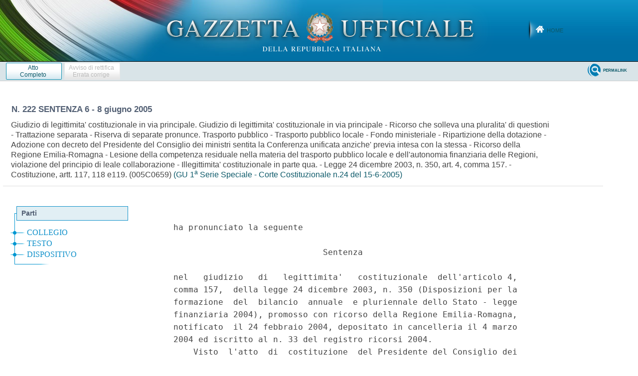

--- FILE ---
content_type: text/html;charset=UTF-8
request_url: https://www.gazzettaufficiale.it/atto/corte_costituzionale/caricaDettaglioAtto/originario?atto.dataPubblicazioneGazzetta=2005-06-15&atto.codiceRedazionale=005C0659
body_size: 5683
content:








<!DOCTYPE html><!-- 002_053-ACCESS-4.1.1 -LV_A -->
<!--002_053-ACCES- 3.1.1 -LV_A --> 
<html xmlns="http://www.w3.org/1999/xhtml" lang="it" prefix="eli: http://data.europa.eu/eli/ontology# gu: http://www.gazzettaufficiale.it/eli/">

<head>
<title>Gazzetta Ufficiale</title>


<link rel="stylesheet" href="/resources/css/themes/pascal/pascal.css" type="text/css" media="screen" />
<link rel="stylesheet" href="/resources/css/themes/default/default.css" type="text/css" media="screen" />
<link rel="stylesheet" href="/resources/css/themes/orman/orman.css" type="text/css" media="screen" />
<link rel="stylesheet" href="/resources/css/nivo-slider.css" type="text/css" media="screen" />
<link rel="stylesheet" href="/resources/css/reset.css" type="text/css" />
<link rel="stylesheet" href="/resources/css/text.css" type="text/css" />
<link rel="stylesheet" href="/resources/css/style.css" type="text/css" />
<link rel="stylesheet" href="/resources/css/960.css" type="text/css" />
<link rel="stylesheet" href="/resources/css/ricerca.css" type="text/css" />
<link rel="stylesheet" href="/resources/css/scrollNews.css" type="text/css" />
<link rel="stylesheet" href="/resources/css/gu_.css" type="text/css" />
<script type="text/javascript" src="/resources/js/jquery.js"></script>
<script type="text/javascript" src="/resources/js/jquery-ui.min.js"></script>
<script type="text/javascript" src="/resources/js/jquery-ui.js"></script>
<script type="text/javascript" src="/resources/js/jquery.nivo.slider.pack.js"></script>
<script type="text/javascript" src="/resources/js/newsSlider.js"></script>
<!--002_053-ACCES- 4.1.1 -LV_A --> 
<meta http-equiv="Content-Type" content="text/html; charset=UTF-8" />
<meta http-equiv="X-UA-Compatible" content="IE=edge"/>
<link rel="stylesheet" href="/resources/css/dettaglio.css" type="text/css" />
<script type="text/javascript">
 function resizeFrame() {

	f = document.getElementById('mainFrame');
	l = document.getElementById('leftFrame');
	t = document.getElementById('testa_atto');
	cl = document.getElementById('clear');

 	f.style.height = (getHeight(0) - t.scrollHeight-cl.scrollHeight)+"px" ;
	l.style.height = (getHeight(0) - t.scrollHeight-cl.scrollHeight)+"px" ;
}

 window.onresize = function(event) {
    delay(function(){
      resizeFrame();
    }, 200);
};

 var delay = (function(){
  var timer = 0;
  return function(callback, ms){
    clearTimeout (timer);
    timer = setTimeout(callback, ms);
  };
})();

 function getHeight(flag) {
  var myWidth = 0, myHeight = 0;
  if( typeof( window.innerWidth ) == 'number' ) {
    //Non-IE
    myWidth = window.innerWidth;
    myHeight = window.innerHeight;
  } else if( document.documentElement && ( document.documentElement.clientWidth || document.documentElement.clientHeight ) ) {
    //IE 6+ in 'standards compliant mode'
    myWidth = document.documentElement.clientWidth;
    myHeight = document.documentElement.clientHeight;
  } else if( document.body && ( document.body.clientWidth || document.body.clientHeight ) ) {
    //IE 4 compatible
    myWidth = document.body.clientWidth;
    myHeight = document.body.clientHeight;
  }
  if(flag == 0)
  	return myHeight;
  else
	return myWidth;
}

/* $(function() {
	var $window = $(window);
	var $sidebar = $("#wrap_albero");
	var bodyHeight = $("body").height();
	var sidebarHeight = $sidebar.height();
	var startOffset = $sidebar.offset();
	var topPadding = 15;

	$window.scroll(function() {
		var marginTopHelper = 0;
		var scrollTop = $window.scrollTop();
		var posibleOffset = scrollTop - startOffset.top + topPadding;

		if ((sidebarHeight + posibleOffset) < bodyHeight && scrollTop > startOffset.top) {
			marginTopHelper = posibleOffset;
		}

		$sidebar.stop().animate({
			marginTop: marginTopHelper
		});
	});
});  */

</script>
<!-- 002_053-ACCESS-4.1.1 -LV_A --><!--START-->
<style>
       .wrapped-iframe {
        scroll-behavior: smooth;
        height: 100%;
        border: 0;
      }
       .wrapped-iframe2 {
        scroll-behavior: smooth;
        width: 100%;
        height: 100%;
        border: 0;
      }
</style>















</head>
<body>



<!-- Costanti EL -->









<!-- Fine costanti EL -->







<div class="head">
	<div class="flag"> <!-- VSADC01-DISABILITA COGNITIVA -ADEGUAMENTI NECESSARI -->
	<!-- Bugfix banner -->
		<div class="logo"><!--002_053-ACCES-1.1.1-LV_A -->
			<a href="/home" title="Home">
				<img src="/resources/img/logo.png" alt="logo gazzetta ufficiale"/>
	    	</a>
	    </div>
	    
	    <div class="welcome">
			<a href="/home" class="backhome" title="backhome">Home</a>
		</div>
			   

		</div>



	</div>
</div>



<div class="main_menu">
  






<div class="toolbar_wrapper_dettaglio">
	<div id="comandi_atto">
		<div id="pulsanti_atto">
			
			
				
				
				
				

			
			<a href="/atto/vediMenuHTML?atto.dataPubblicazioneGazzetta=2005-06-15&atto.codiceRedazionale=005C0659&tipoSerie=corte_costituzionale&tipoVigenza=originario" target="_blank" class="stampabile"><span>Atto<br/>Completo</span> </a>
			
				
				

					<div class="ghost"><span>Avviso di rettifica<br/>Errata corrige</span></div>

				
			
			
			





			
			

				

			
		</div>
	</div>






	
	<div class="nobordo" id="comandi">
<!-- BugFix -->
	 
				
					
					
					
					
				
			
			
					<a href="/atto/vediPermalink?atto.dataPubblicazioneGazzetta=2005-06-15&atto.codiceRedazionale=005C0659&tipoSerie=corte_costituzionale&tipoVigenza=originario&tipoProvvedimento=*" class="backtosearch" target="_blank"  title="Collegamento Permanente"><span>Permalink</span> </a>
			
		
			

			
			

			
			
				
					
					
						
							
							
							


							



							


							



							
							
							
							
							
							
							
							
						


					
				
			


		
		
		
		
		
			
		
		
 	
		

	
	</div>
</div>
</div>

<div class="main_content">
		<div id="corpaccio_atto">
				<div id="titolo_atto">
	    			




 



<div id="testa_atto">
	<h2 class="consultazione">
	
	N. 222
	
	SENTENZA
	6  - 8 giugno 2005
	</h2>
	
	<h3 class="consultazione" style="border:none;">Giudizio di legittimita' costituzionale in via principale.

Giudizio  di  legittimita' costituzionale in via principale - Ricorso
  che  solleva  una  pluralita' di questioni - Trattazione separata -
  Riserva di separate pronunce.
Trasporto pubblico - Trasporto pubblico locale - Fondo ministeriale -
  Ripartizione  della dotazione - Adozione con decreto del Presidente
  del Consiglio dei ministri sentita la Conferenza unificata anziche'
  previa  intesa con la stessa - Ricorso della Regione Emilia-Romagna
  -  Lesione  della  competenza residuale nella materia del trasporto
  pubblico   locale   e  dell'autonomia  finanziaria  delle  Regioni,
  violazione  del  principio di leale collaborazione - Illegittimita'
  costituzionale in parte qua.
- Legge 24 dicembre 2003, n. 350, art. 4, comma 157.
- Costituzione, artt. 117, 118 e119.
(005C0659)

 	
 	<span class="riferimento">
			
			
			
			
			
			
			
			
			
				
				
					 
					<span class="link_gazzetta">
						
						<a target="_blank" style="color:#4a970b; text-decoration:none;" href="https://www.gazzettaufficiale.it/eli/gu/2005/06/15/24/s1/pdf">(GU 1<sup>a</sup> Serie Speciale - Corte Costituzionale  n.24 del 15-6-2005)</a>
					</span>
				
				
			
		
		</span>
 	</h3>
</div>
	         	</div>
	         	<!-- INIZIO RESP_002_053 TR00006 -->
	         	 <script type="text/javascript">
        
	         	function burgerMenuAreeTematicheDisplay() {
	         		var d = document;
	    			var menu = d.getElementById("wrap_albero");
	    			var corpo = d.getElementById("testo_atto");
	    			var text = d.getElementsByClassName("dettaglio_atto_testo");
	    			if (menu.style.display === "block") {
	    				menu.style.display = "none";
	    				corpo.style.width = "100%";
	    			} else {
	    				menu.style.display = "block";
	    				corpo.style.width = "63%";
	    				text.style.fontSize = "100% !important";
	    			}
	    		}
        </script>
        <span id="burgerMenuAreeTematiche"style="font-size:75px; margin-left:35px; color: #017fb3; display: none;" onclick="burgerMenuAreeTematicheDisplay()">☰</span>
				<!-- FINE RESP_002_053 TR00006 -->
				<div id="colonna" class="nopadding">
	                   <div id="wrap_albero">
	                   <!-- 002_053-ACCESS-4.1.1 -LV_A -->
						<iframe class=".wrapped-iframe"
							src="/atto/corte_costituzionale/caricaAlberoArticoli/originario?atto.dataPubblicazioneGazzetta=2005-06-15&atto.codiceRedazionale=005C0659#art"
							name="leftFrame" id="leftFrame" title="leftFrame">
						</iframe>
				</div>
		 </div>
				<!-- 002_053-ACCESS-4.1.1 -LV_A -->
				<div id="testo_atto">
					<iframe class="wrapped-iframe2"
					 	src="/atto/corte_costituzionale/caricaArticoloDefault/originario?atto.dataPubblicazioneGazzetta=2005-06-15&atto.codiceRedazionale=005C0659&atto.tipoProvvedimento=SENTENZA" 
					  	name="mainFrame" id="mainFrame" title="mainFrame">
					</iframe>
					<!--END-->
				</div>
				<div class="clear" id="clear"></div>
	</div>
    </div>

    <div class="wrap_footer">
		
<div class="container_16_f">
<!-- <div class="grid_4">
	<p style="padding: 10px 0px;">sommari G.U.</p>
    <ul>
	   	<li><a href="">Ultime Gazzette Ufficiali</a></li>
	   	<li><a href="/archivioCompleto" title="Archivio Completo">Archivio Completo</a></li>
     </ul>
  </div> -->
  <div class="grid_4" style="margin-left:0;">
  	<p style="padding: 10px 0px;">informazioni</p>
    <ul style="margin:5px 0px 0px 0px;">
	   	<!-- <li><a href="">Modalit&agrave; di consultazione</a></li>
	   	<li><a href="">Il Servizio</a></li> -->
		<li><a href="/caricaHtml?nomeTiles=gazzettaCertificata" title="Gazzetta Ufficiale certificata" target="_blank">Gazzetta Ufficiale Certificata</a></li>
		<li><a href="/caricaHtml?nomeTiles=privacySito" title="Privacy">Privacy</a></li>
	   	<li><a href="/caricaHtml?nomeTiles=formatoGraficoPdf" title="Formato Grafico PDF">Formato Grafico PDF</a></li>        
     </ul>
  </div>
  <div class="grid_4">
  	<p style="padding: 10px 0px;">concessionari</p>
    <ul style="margin:5px 0px 0px 0px;">
    	<!-- <li><a href="caricaHtml?nomeTiles=abbonamentoCartaceo" title="Abbonamento Cartaceo">Abbonamento Cartaceo</a></li>
	   	<li><a href="">Modalit&agrave; Pubblicazione</a></li> --> 
	   	
	   	<li><a href="/showConcessionariInserzioni" title="Concessionari Inserzioni">Inserzioni</a></li>         
	   	<li><a href="/showLibrerieConcessionarie" title="Librerie Concessionarie">Librerie</a></li> 
	   	<li><a href="https://form.agid.gov.it/view/0f40aa6e-8571-4ef7-b62f-83e65ed3e3f0" title="Dichiarazione di accessibilità" target="blank">Dichiarazione di accessibilità</a></li> 
	   	<!-- <li><a href="caricaHtml?nomeTiles=modalitaInserzioni" title="Modalità Pubblicazioni e Inserzioni">Modalit&agrave; Pubblicazioni e Inserzioni</a></li>
	   	<li><a href="caricaHtml?nomeTiles=venditaFascicoli" title="Vendita Fascicoli">Vendita Fascicoli</a></li> -->       
     </ul>
  </div>
  <div class="grid_4" style="margin-right:0;">
  	<p style="padding: 10px 0px;">contatti</p>
    <ul style="margin:5px 0px 0px 0px;">
    	<li><a  class="contatto" href="mailto:supportoGU@gazzettaufficiale.it" title="Informazioni sulla Gazzetta Ufficiale">Supporto Contenuti Gazzetta Ufficiale</a></li>
    	<li><a  class="contatto" href="mailto:informazioni@ipzs.it" title="Informazioni Commerciali">Informazioni Commerciali</a></li>
    	<!-- <li><a  class="contatto" href="mailto:supportotecnico@gazzettaufficiale.it" title="Supporto Tecnico">Supporto Tecnico</a></li> -->
		<li class="nverde"><!--<label>Numero Verde:</label>-->800 864035</li>
     </ul>
  </div>
  <!-- div class="grid_4">
  	<p style="padding: 10px 0px;">archivio completo</p>
    <ul style="margin:5px 0px 0px 0px;">
    	<li><a href="">L'utenza privata</a></li>
    	<li><a href="">La Pubblica Amministrazione Centrale</a></li>

     </ul>
  </div -->
  <!-- script src="https://assets.adobedtm.com/1aaba0661858/f3615e8491bd/launch-53bf2fcc463f-development.min.js" async></script-->
<!-- https://assets.adobedtm.com/1aaba0661858/f3615e8491bd/launch-735752f79152.min.js -->
<!-- GA4 Config -->
 <script>
            // GA4 Configuration
            var GA4_CONFIG = {
            	    'www.sviluppo7.gazzettaufficiale.it': {
              	      enabled: true,
              	      trackingId: 'G-MP0S74CMHZ'
              	    },
              	    'www2.sviluppo7.gazzettaufficiale.it': {
              	      enabled: true,
              	      trackingId: 'G-MP0S74CMHZ'
              	    },
              	    'www.collaudo7.gazzettaufficiale.it': {
              	      enabled: true,
              	      trackingId: 'G-MP0S74CMHZ'
              	    },
              	    'www2.collaudo7.gazzettaufficiale.it': {
              	      enabled: true,
              	      trackingId: 'G-MP0S74CMHZ'
              	    },
              	    'www.gazzettaufficiale.it': {
              	      enabled: true,
              	      trackingId: 'G-FJM2V41JDD'
              	    }
            };
            // GA4 Initialization Script
            (function() {
                var domain = window.location.hostname;
                var config = GA4_CONFIG[domain];
                
                // Check if domain exists in config and is enabled
                if (config && config.enabled) {
                    // Create the first script element (gtag.js)
                    var gtagScript = document.createElement('script');
                    gtagScript.async = true;
                    gtagScript.src = 'https://www.googletagmanager.com/gtag/js?id=' + config.trackingId;
                    
                    // Create the second script element (configuration)
                    var configScript = document.createElement('script');
                    configScript.text = '' + 
                        'window.dataLayer = window.dataLayer || [];' +
                        'function gtag(){dataLayer.push(arguments);}' +
                        'gtag("js", new Date());' +
                        'gtag("config", "' + config.trackingId + '");';
                    
                    // Add scripts to the document head
                    document.head.appendChild(gtagScript);
                    document.head.appendChild(configScript);
                }
            })();
</script>
</div>
	</div>


	<div class="crediti">
		<div class="loghi_crediti">
	<img src="/resources/img/logo_mef.png" alt="mef" />
	<img src="/resources/img/logo_ipzs_2025.png"  alt="Istituto Poligrafico e Zecca dello Stato"/>
</div>
<div class="clear"></div>
<div style="color:#edebeb; margin:0 auto; padding: 10px; width:960px; text-align:center; display: inline-block; font-size:12px">Realizzazione Istituto Poligrafico e Zecca dello Stato S.p.A.</div>




	</div>
</body>
</html>

--- FILE ---
content_type: text/html;charset=UTF-8
request_url: https://www.gazzettaufficiale.it/atto/corte_costituzionale/caricaAlberoArticoli/originario?atto.dataPubblicazioneGazzetta=2005-06-15&atto.codiceRedazionale=005C0659
body_size: 703
content:






 




<!DOCTYPE html><!-- 002_053-ACCESS-4.1.1 -LV_A -->
<!--002_053-ACCES- 3.1.1 -LV_A --> 
<html xmlns="http://www.w3.org/1999/xhtml" lang="it">
	<head>
		<meta http-equiv="Content-Type" content="text/html; charset=UTF-8" />
		<title></title>
		<link rel="stylesheet" type="text/css" href="/resources/css/iframe.css" />
	</head>
	
	<body>
				
			
	            <div id="albero">
	            	<ul><li class="apertura"/><li class="box_articoli"><span>Parti</span></li><li><a href="/atto/corte_costituzionale/caricaArticolo?art.versione=1&art.codiceRedazionale=005C0659&art.idArticolo=2&art.idSottoArticolo=0&art.dataPubblicazioneGazzetta=2005-06-15&art.progressivo=0#art" target="mainFrame" id="art2_null_0">COLLEGIO</a></li><li><a href="/atto/corte_costituzionale/caricaArticolo?art.versione=1&art.codiceRedazionale=005C0659&art.idArticolo=3&art.idSottoArticolo=0&art.dataPubblicazioneGazzetta=2005-06-15&art.progressivo=0#art" target="mainFrame" id="art3_null_0">TESTO</a></li><li><a href="/atto/corte_costituzionale/caricaArticolo?art.versione=1&art.codiceRedazionale=005C0659&art.idArticolo=4&art.idSottoArticolo=0&art.dataPubblicazioneGazzetta=2005-06-15&art.progressivo=0#art" target="mainFrame" id="art4_null_0">DISPOSITIVO</a></li><li class="chiusura"><img src="/resources/img/chiusura.gif"/></li></ul>
				</div>
            
        
	</body>
</html>

--- FILE ---
content_type: text/html;charset=UTF-8
request_url: https://www.gazzettaufficiale.it/atto/corte_costituzionale/caricaArticoloDefault/originario?atto.dataPubblicazioneGazzetta=2005-06-15&atto.codiceRedazionale=005C0659&atto.tipoProvvedimento=SENTENZA
body_size: 11482
content:








<!DOCTYPE html><!-- 002_053-ACCESS-4.1.1 -LV_A -->
<!--002_053-ACCES- 3.1.1 -LV_A --> 
<html xmlns="http://www.w3.org/1999/xhtml" lang="it">
<head>
<meta http-equiv="Content-Type" content="text/html; charset=UTF-8" />
<title></title>
<link rel="stylesheet" type="text/css"
	href="/resources/css/iframe.css" />


 
</head>
<body>
	<div class="prima_atto">
		<span class="aggiornamenti">
			
					</span>
			</div>
		<span class="dettaglio_atto_testo">
           	<pre>ha pronunciato la seguente

                              Sentenza

nel   giudizio   di   legittimita'   costituzionale  dell'articolo 4,
comma 157,  della legge 24 dicembre 2003, n. 350 (Disposizioni per la
formazione  del  bilancio  annuale  e pluriennale dello Stato - legge
finanziaria 2004), promosso con ricorso della Regione Emilia-Romagna,
notificato  il 24 febbraio 2004, depositato in cancelleria il 4 marzo
2004 ed iscritto al n. 33 del registro ricorsi 2004.
    Visto  l'atto  di  costituzione  del Presidente del Consiglio dei
ministri;
    Udito nell'udienza pubblica del 22 marzo 2005 il giudice relatore
Ugo De Siervo;
    Uditi    l'avvocato    Giandomenico   Falcon   per   la   Regione
Emilia-Romagna   e  l'avvocato  dello  Stato  Franco  Favara  per  il
Presidente del Consiglio dei ministri.

                          Ritenuto in fatto

    1.  -  Con  ricorso notificato il 24 febbraio 2004, depositato il
26 febbraio  2004  e iscritto al n. 33 del registro ricorsi del 2004,
la  Regione  Emilia-Romagna  ha impugnato - tra gli altri - l'art. 4,
comma 157,  della legge 24 dicembre 2003, n. 350 (Disposizioni per la
formazione  del  bilancio  annuale  e pluriennale dello Stato - legge
finanziaria  2004),  in  riferimento agli artt. 117, 118 e 119 Cost.,
nonche' al principio di leale collaborazione.
    Tale  disposizione  -  premette  la  ricorrente  -  prevede,  tra
l'altro,   che  «per  il  conseguimento  dei  risultati  di  maggiore
efficienza  e produttivita' dei servizi di trasporto pubblico locale,
e'   istituito   un   apposito   fondo   presso  il  Ministero  delle
infrastrutture  e  dei  trasporti»,  che  «la dotazione del fondo per
l'anno 2004  e' fissata in 33 milioni di euro» e che «con decreto del
Presidente   del   Consiglio  dei  ministri,  sentita  la  Conferenza
unificata  di  cui  all'articolo 8  del decreto legislativo 28 agosto
1997, n. 281, sono stabilite le modalita' di riparto delle risorse di
cui al presente comma».
    Secondo   la  Regione  Emilia-Romagna,  tale  disciplina  sarebbe
costituzionalmente illegittima anzitutto per il fatto di istituire un
Fondo  ministeriale separato e con destinazione vincolata, in materia
di  competenza  residuale  delle  Regioni.  A  sostegno della propria
doglianza  la  ricorrente  richiama la giurisprudenza di questa Corte
(in  particolare,  le  sentenze  n. 49  e n. 16 del 2004 e n. 370 del
2003), secondo cui - nel nuovo sistema della finanza regionale di cui
all'art. 119  Cost.  - per il finanziamento delle normali funzioni di
Regioni ed enti locali lo Stato non potrebbe proseguire nella pratica
di trasferimento diretto di risorse per scopi determinati dalla legge
statale, in base a criteri stabiliti, nell'ambito della stessa legge,
dall'amministrazione dello Stato.
    La  ricorrente  formula,  inoltre,  specifica  censura avverso la
previsione  secondo  la  quale  le modalita' di riparto delle risorse
contemplate nella disposizione impugnata dovrebbero essere decise con
d.P.C.m.,   «sentita   la   Conferenza   unificata»;  tale  strumento
collaborativo  non  corrisponderebbe  infatti  alle «ben piu' intense
modalita'  di  leale  collaborazione» che sarebbero state indicate da
questa  Corte  nella  sentenza  n. 16  del  2004, dove si richiama la
necessita'  -  per  il caso in cui i trasferimenti non possano essere
disposti  senza  vincoli  di  destinazione  specifica  -  di  passare
attraverso «il filtro dei programmi regionali, coinvolgendo dunque le
Regioni interessate nei processi decisionali concernenti il riparto e
la destinazione dei fondi».
    La  Regione conclude precisando che l'impugnazione «non coinvolge
i  contributi  disposti  dal  terzo  periodo  del comma impugnato, in
quanto essi costituiscono rimborso di contributi non dovuti».
    2.  -  Il  Presidente del Consiglio dei ministri, rappresentato e
difeso  dall'Avvocatura  generale  dello  Stato,  si e' costituito in
giudizio  affermando  di  voler  resistere  nei confronti di tutte le
doglianze  esposte  nel ricorso introduttivo, riservandosi tuttavia -
quanto  a quella in questa sede presa in considerazione - di proporre
le relative argomentazioni in una successiva memoria.
    In  data  24 dicembre  2004, l'Avvocatura generale dello Stato ha
depositato  una memoria nella quale rileva, anzitutto, che le censure
proposte  dalla ricorrente sembrerebbero escludere la disposizione di
cui  al  quarto  periodo  del  comma 157  impugnato,  e  non al terzo
periodo,  come  -  forse erroneamente - indicato nel ricorso. I dieci
milioni  di  euro  di  cui  al quarto periodo non sarebbero del resto
destinati  al «fondo» ed al relativo riparto tra aziende di trasporto
pubblico  locale  come  invece  dovrebbe  ritenersi  per  i  restanti
ventitre' milioni.
    L'Avvocatura  riferisce  che il decreto ministeriale previsto nel
terzo  periodo  non  e'  stato  ancora  emanato  e  che  non potrebbe
escludersi,  «previa  modifica legislativa», che il riparto del fondo
segua  la  medesima procedura prevista per il finanziamento destinato
al  rinnovo  del  contratto  collettivo  per il settore del trasporto
pubblico  locale  e disposto dall'art. 23, comma 1, del decreto-legge
24 dicembre 2003, n. 355 (Proroga di termini previsti da disposizioni
legislative),  convertito  in  legge,  con modificazioni, dalla legge
27 febbraio  2004,  n. 47;  finanziamento  gia' ripartito «sentita la
Conferenza  unificata»  ed  anche  gia' erogato senza contestazioni o
controversie,  come risulterebbe dai documenti depositati in allegato
alla memoria.
    La  difesa erariale osserva che l'importo di ventitre' milioni di
euro  sarebbe  ben  poco  rilevante in rapporto all'ingente flusso di
finanza  derivata  dedicata al trasporto pubblico locale e al pesante
fabbisogno   delle   oltre   mille   aziende   coinvolte;   tuttavia,
l'interruzione  o  anche  il  semplice  «turbamento»  di  tale flusso
finanziario  «farebbe  emergere  dissesti e potrebbe produrre persino
interruzioni  di  pubblici  servizi».  Ad  avviso dell'Avvocatura, le
doglianze  della ricorrente sarebbero state «stimolate» dall'utilizzo
di un linguaggio un po' troppo tradizionale da parte del legislatore,
il  quale,  anziche'  fare riferimento all'istituzione di un apposito
fondo presso il Ministero, avrebbe potuto piu' semplicemente disporre
lo  stanziamento  di  risorse,  evitando cosi' di «dare la sensazione
della   "appropriazione"   di   una   funzione,   di  una  competenza
amministrativa,   laddove  invece  v'e'  solo  l'apporto  di  risorse
finanziarie».  Infatti,  la  disposizione censurata dovrebbe soltanto
consentire   di   far   affluire   risorse   finanziarie   aggiuntive
direttamente  a  determinate  aziende di trasporto pubblico locale in
maggiore difficolta', da individuare sentita la Conferenza unificata;
il riferimento costituzionale corretto sarebbe dunque il quinto comma
e non il terzo comma dell'art. 119 Cost.
    A  tale  proposito,  la  difesa  erariale  si  sofferma su alcune
considerazioni  di carattere generale, osservando, anzitutto, che gli
interventi   speciali  di  cui  al  quinto  comma  dell'art. 119  non
dovrebbero  risultare,  in  base  alla  lettera  della Costituzione e
contrariamente  a  quanto  affermato  da questa Corte con la sentenza
n. 16 del 2004, condizionati all'esercizio in concreto di «compiti di
programmazione  e  di  riparto  dei  fondi»  da  parte  delle Regioni
allorche'  siano coinvolti ambiti di competenza regionale. In secondo
luogo,   secondo   l'Avvocatura,   il   divieto  di  finanziamenti  a
destinazione   vincolata   dovrebbe  valere  soltanto  per  il  fondo
perequativo   di   cui   al   terzo  comma  dell'art. 119  Cost.,  in
considerazione  del  fatto  che soltanto in quest'ultima disposizione
sarebbe rinvenibile tale divieto, di per se' insuscettibile di essere
esteso  a qualsiasi trasferimento dallo Stato alle autonomie. Infine,
quanto  specificamente  al  quinto comma dell'art. 119 Cost., sarebbe
indubbio   che  esso  consente  interventi  speciali  dello  Stato  e
stanziamenti di risorse aggiuntive nel bilancio statale in ambiti che
non  sono  attribuiti  alla  competenza  legislativa «naturale» dello
Stato,  dal  momento che - a ritenere che il riparto delle competenze
legislative   dovesse   segnare   anche  il  confine  dell'ambito  di
applicazione  di  tale norma - questa risulterebbe del tutto inutile.
Il  quinto comma dell'art. 119 Cost. evidenzierebbe il riconoscimento
del primato del Parlamento e della legge dello Stato anche in materie
devolute  ai  legislatori  regionali;  primato  che troverebbe limite
unicamente  nel requisito del perseguimento di una delle finalita' di
interesse   generale   menzionate   -   in   termini  molto  ampi  ed
essenzialmente politici - nella stessa disposizione.
    Sulla  base  di  tali considerazioni, la difesa erariale conclude
per  «l'incongruita' metodologica dell'impostare l'impugnazione delle
leggi    statali    ad   opera   di   ricorrenti   Regioni   partendo
dall'elencazione  contenuta  nell'art. 117,  secondo  comma,  Cost.»,
nonche'  per  «la non condivisibilita' dell'opinione secondo la quale
sussisterebbe  uno  stretto  collegamento  tra competenze legislative
dello  Stato  e  possibilita' di flussi finanziari diretti, cioe' non
tramite la finanza regionale, dallo Stato alle autonomie locali».
    3. - Anche la Regione Emilia-Romagna, in prossimita' dell'udienza
pubblica, ha depositato una memoria, nella quale ribadisce le proprie
doglianze  replicando  agli  argomenti  formulati  dalla  difesa  del
Presidente del Consiglio dei ministri.
    Secondo  la  ricorrente,  la  disposizione censurata prevederebbe
l'ennesimo  Fondo  ministeriale separato e con destinazione vincolata
in  materia  di  competenza residuale delle Regioni e cio' renderebbe
ragione   dell'evidente   «imbarazzo»  dell'Avvocatura  erariale  nel
difenderla,   sia   richiamando   «il   linguaggio   un   po'  troppo
tradizionale»  con  cui la disposizione sarebbe formulata (come se la
riforma  del  Titolo V della Costituzione non fosse intervenuta), sia
cadendo nella contraddizione di affermare, da un lato, che il decreto
ministeriale non sarebbe stato ancora emanato e d'altronde le risorse
da  ripartire  sarebbero  di  assai  scarso  rilievo,  dall'altro che
l'interruzione  o  il  turbamento  dei flussi finanziari necessari al
settore  del  trasporto  pubblico  locale  determinerebbe conseguenze
gravissime anche sui diritti dei cittadini.
    La  Regione  sottolinea  il fatto che i trasporti pubblici locali
sarebbero senza dubbio materia di competenza residuale delle Regioni,
rappresentando peraltro un servizio pubblico di cui lo Stato dovrebbe
definire - attraverso le adeguate procedure collaborative tante volte
richiamate  da  questa  Corte  - i «livelli essenziali» e per i quali
dovrebbe  assicurare il finanziamento integrale in base all'art. 119,
quarto  comma, Cost., in quanto funzioni fondamentali delle autonomie
locali.  Nella  suddetta  materia,  pertanto,  non potrebbero trovare
alcuno  spazio  ne'  interventi  finanziari  diretti  dello Stato nei
confronti  degli  enti locali, ne' trasferimenti vincolati, ne' fondi
«trattenuti»  dal  Ministero,  ne'  interventi  finanziari  diretti a
favore  di  soggetti  privati,  mentre  in  relazione agli interventi
speciali  di cui all'art. 119, quinto comma, della Costituzione, essi
non  soltanto  dovrebbero essere aggiuntivi rispetto al finanziamento
integrale  delle  funzioni  spettanti  ai  comuni o agli altri enti e
riferirsi  alle  finalita'  di  perequazione  e di garanzia enunciate
dalla  norma costituzionale (o, comunque, a scopi diversi dal normale
esercizio   delle  funzioni),  ma  dovrebbero  essere  indirizzati  a
determinati   comuni  o  categorie  di  comuni  (o  Province,  Citta'
metropolitane,   Regioni);   inoltre,   quando   tali   finanziamenti
riguardino  ambiti  di  competenza  delle  Regioni,  queste - in nome
dell'esigenza   di   rispettare   il   riparto  costituzionale  delle
competenze  -  dovrebbero  essere  chiamate  ad esercitare compiti di
programmazione  e  di  riparto  dei  fondi  all'interno  del  proprio
territorio.  A sostegno di tale ricostruzione, la ricorrente richiama
la  giurisprudenza  di  questa  Corte  e, in particolare, le sentenze
numeri 424, 423, 320, 49 e n. 16 del 2004 e 370 del 2003.
    In  conclusione,  la  Regione afferma l'impossibilita' di fondare
nell'attuale  Titolo  V  della Costituzione l'ipotesi che il Governo,
con  il  solo  onere della forma meno intensa di leale collaborazione
(il  parere),  possa  scegliere  -  come interpreta l'Avvocatura - le
aziende   di   trasporto   pubblico   locale  a  cui  favore  erogare
direttamente finanziamenti aggiuntivi.

                       Considerato in diritto

    1.   -   Con   il   ricorso  indicato  in  epigrafe,  la  Regione
Emilia-Romagna ha proposto questione di legittimita' costituzionale -
tra gli altri - dell'art. 4, comma 157, della legge 24 dicembre 2003,
n. 350  (Disposizioni  per  la  formazione  del  bilancio  annuale  e
pluriennale  dello  Stato  -  legge finanziaria 2004), in riferimento
agli  artt. 117,  118  e  119  Cost.,  nonche'  al principio di leale
collaborazione.  Peraltro, la Regione ha precisato che l'impugnazione
«non  coinvolge  i  contributi  disposti  dal terzo periodo del comma
impugnato,  in  quanto  essi costituiscono rimborso di contributi non
dovuti».
    La disposizione impugnata prevede la costituzione di «un apposito
fondo  presso  il Ministero delle infrastrutture e dei trasporti» per
il  generico  fine  di  assicurare  il conseguimento di «risultati di
maggiore efficienza e produttivita' dei servizi di trasporto pubblico
locale»  e  la  sua  ripartizione tramite «decreto del Presidente del
Consiglio  dei  ministri,  sentita  la  Conferenza  unificata  di cui
all'articolo 8 del decreto legislativo 28 agosto 1997, n. 281».
    Secondo   la   Regione   ricorrente,   tale   disciplina  sarebbe
costituzionalmente illegittima anzitutto per il fatto di istituire un
Fondo  ministeriale  separato e con destinazione vincolata in materia
di competenza residuale delle Regioni.
    In  ogni  caso, sarebbe comunque contrastante con il principio di
leale  collaborazione la previsione secondo la quale il riparto delle
risorse previste sia effettuato con d.P.C.m., dopo aver semplicemente
sentito la Conferenza unificata.
    2.  -  Per  ragioni  di  omogeneita'  di materia, le questioni di
legittimita'   costituzionale   indicate   devono   essere   trattate
separatamente  dalle  altre  concernenti  la  legge n. 350 del 2003 e
sollevate con il medesimo ricorso, oggetto di distinte decisioni.
    3.  -  Il ricorso e' parzialmente fondato, nei termini di seguito
esposti.
    4.  -  Non  vi  e'  dubbio  che la materia del trasporto pubblico
locale  rientra  nell'ambito delle competenze residuali delle Regioni
di  cui al quarto comma dell'art. 117 Cost., come reso evidente anche
dal  fatto  che,  ancor  prima  della  riforma  del  Titolo  V  della
Costituzione,   il   decreto  legislativo  19 novembre  1997,  n. 422
(Conferimento  alle Regioni ed agli enti locali di funzioni e compiti
in  materia  di  trasporto  pubblico  locale,  a  norma  dell'art. 4,
comma 4,  della  legge  15 marzo  1997,  n. 59)  aveva ridisciplinato
l'intero  settore,  conferendo  alle  Regioni  ed  agli  enti  locali
funzioni  e compiti relativi a tutti i «servizi pubblici di trasporto
di interesse regionale e locale con qualsiasi modalita' effettuati ed
in  qualsiasi forma affidati» ed escludendo solo i trasporti pubblici
di interesse nazionale (cfr., in particolare, gli artt. 1 e 3).
    In  questo  stesso  testo  normativo  l'art. 20, comma 5, prevede
espressamente  che  le  risorse  statali  di  finanziamento  relative
all'espletamento  delle  funzioni conferite alle Regioni ed agli enti
locali siano «individuate e ripartite» tramite decreti del Presidente
del   Consiglio   dei  ministri  «previa  intesa  con  la  Conferenza
permanente  tra lo Stato, le Regioni e le Province autonome di Trento
e di Bolzano».
    5.  -  Questa Corte ha ripetutamente affermato che il legislatore
statale  non  puo'  porsi  «in contrasto con i criteri e i limiti che
presiedono  all'attuale  sistema  di autonomia finanziaria regionale,
delineato  dal  nuovo art. 119 della Costituzione, che non consentono
finanziamenti  di scopo per finalita' non riconducibili a funzioni di
spettanza  statale» (sentenza n. 423 del 2004): nell'ambito del nuovo
Titolo  V  della  Costituzione non e' quindi di norma consentito allo
Stato  prevedere  propri  finanziamenti in ambiti di competenza delle
Regioni  (cfr. sentenze numeri 160 e 77 del 2005, 320 e 49 del 2004),
ne'  istituire  fondi  settoriali  di  finanziamento  delle attivita'
regionali (cfr. sentenze n. 16 del 2004 e n. 370 del 2003).
    Le  eccezioni  a questo divieto sono possibili solo nell'ambito e
negli stretti limiti di quanto previsto negli artt. 118, primo comma,
Cost.,  119,  quinto  comma,  (cfr. sentenze n. 49 e n. 16 del 2004),
117, secondo comma, lettera e), Cost. (cfr. sentenze n. 77 del 2005 e
n. 14 del 2004).
    Nel  caso in esame l'Avvocatura generale dello Stato si riferisce
espressamente a quanto previsto dal quinto comma dell'art. 119 Cost.,
che  riconoscerebbe  il  «primato  del Parlamento e della legge dello
Stato anche in materie devolute ai legislatori regionali; primato che
trova  limite  unicamente  nel  «requisito»  del perseguimento di una
delle  finalita'  di  interesse  generale  menzionate  -  in  termini
peraltro molto ampi ed essenzialmente «politici» - nello stesso comma
quinto   («promuovere   lo  sviluppo  economico,  la  coesione  e  la
solidarieta' sociale», etc.)».
    Tuttavia,   il   quinto   comma   dell'art. 119  Cost.  autorizza
semplicemente  lo  Stato,  per conseguire le molteplici finalita' ivi
espressamente  indicate,  ad attuare due specifiche e tipizzate forme
di intervento finanziario nelle materie di competenza delle Regioni e
degli enti locali: o l'erogazione di risorse aggiuntive rispetto alla
ordinaria autonomia finanziaria regionale o locale (modalita' questa,
pero',  che  presuppone  che  lo  Stato  abbia dato previa attuazione
legislativa  a quanto previsto dai primi quattro commi dell'art. 119,
cosi'  garantendo  a  Regioni,  Province e comuni che le loro entrate
finanzino  «integralmente  le  funzioni  pubbliche loro attribuite»);
oppure  la  realizzazione  di  «interventi  speciali»  «in favore di:
determinati  comuni,  Province, Citta' metropolitane e Regioni» (cfr.
sentenza n. 16 del 2004).
    Peraltro, l'art. 4, comma 157, della legge n. 350 del 2003 non e'
riconducibile  a  quest'ultima  particolare tipologia di intervento a
sostegno della finanza regionale o locale, non essendo predeterminato
alcun  intervento  speciale,  ne'  individuato alcun particolare ente
destinatario.
    Nella   perdurante   situazione   di   mancata  attuazione  delle
prescrizioni   costituzionali  in  tema  di  garanzia  dell'autonomia
finanziaria  di entrata e di spesa delle Regioni e degli enti locali,
e  del  vigente  finanziamento  statale  nel  settore  del  trasporto
pubblico locale, la disciplina di riferimento e' contenuta nel citato
art. 20  del  d.lgs.  n. 422  del  1997, il cui comma 5 stabilisce le
modalita'  di  trasferimento  delle  risorse  erogate dallo Stato. Il
fondo  previsto  dall'art. 4, comma 157, della legge n. 350 del 2003,
risulta sostanzialmente analogo al meccanismo di finanziamento appena
richiamato  e  cio'  appare,  al  momento, sufficiente a giustificare
l'intervento  finanziario  dello  Stato  e la sua relativa disciplina
legislativa.
    Tuttavia,  proprio  perche'  tale  finanziamento interviene in un
ambito  di  competenza  regionale,  la  necessita'  di  assicurare il
rispetto  delle  attribuzioni  costituzionalmente  riconosciute  alle
Regioni  impone  di  prevedere  che  queste  ultime  siano pienamente
coinvolte  nei  processi decisionali concernenti il riparto dei fondi
(sentenze  numeri  49 e 16 del 2004); cio' tenendo altresi' conto del
«limite  discendente  dal  divieto  di  procedere  in senso inverso a
quanto  oggi  prescritto dall'art. 119 della Costituzione, e cosi' di
sopprimere  semplicemente,  senza sostituirli, gli spazi di autonomia
gia'  riconosciuti  dalle leggi statali in vigore alle Regioni e agli
enti  locali,  o  di  procedere  a configurare un sistema finanziario
complessivo   che  contraddica  i  principi  del  medesimo  art. 119»
(sentenza n. 37 del 2004).
    Da questo punto di vista, va ritenuto insufficiente il meccanismo
previsto dalla disposizione censurata, che - ai fini della emanazione
del  d.P.C.m.  per la ripartizione del fondo e a differenza di quanto
previsto  dall'art. 20,  comma 5,  del  d.lgs.  n. 422  del 1997 - si
limita  a  richiedere  che  sia  «sentita»  la  Conferenza  unificata
Stato-Regioni di cui all'art. 8 del d.lgs. n. 281 del 1997, riducendo
in  tal  modo  gli  spazi  di autonomia riconosciuti alle Regioni nel
complessivo  sistema  di finanziamento del trasporto pubblico locale.
E'  invece  costituzionalmente  necessario,  al fine di assicurare in
modo  adeguato  la  leale collaborazione fra le istituzioni statali e
regionali,  che  il decreto del Presidente del Consiglio dei ministri
cui  fa riferimento la disposizione impugnata sia adottato sulla base
di  una  vera  e  propria  intesa  con la Conferenza unificata di cui
all'art. 8 del d.lgs. n. 281 del 1997.
</pre>
           	</div>
				<div class="righetta_wrapper">
					<div class="righetta">&nbsp;</div>
				</div>
				<pre class="rosso"></pre> 
    	</span>
	</body>
</html>